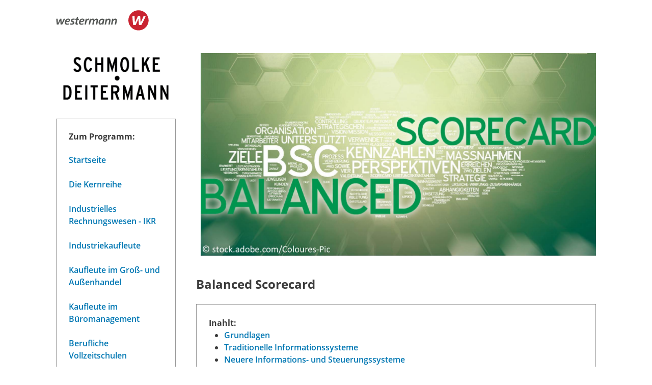

--- FILE ---
content_type: text/html; charset=UTF-8
request_url: https://www.westermann.de/landing/schmolke-deitermann/balanced-scorecard?bc1=1699005733&bc2=EL239&pk_campaign=landing&pk_kwd=EL239&em_src=nl&em_cmp=el239
body_size: 7719
content:
<!doctype html> <html lang="de"> <head> <meta charset="UTF-8"/> <title>Balanced Scorecard – Westermann</title> <script>(function(u){if(history.replaceState)history.replaceState(null,'',u)})("\/landing\/schmolke-deitermann\/balanced-scorecard?pk_campaign=landing&pk_kwd=EL239&em_src=nl&em_cmp=el239"+location.hash)</script> <link rel="canonical" href="https://www.westermann.de/landing/schmolke-deitermann/balanced-scorecard"/> <meta http-equiv="X-UA-Compatible" content="IE=edge"/> <meta name="viewport" content="width=device-width, initial-scale=1.0"/> <script> window.econda = window.econda || {             onReady:[],             ready: function(f){                 this.onReady.push(f);             }         };         window.emos3 = window.emos3 || {             autolink: [                 "mein.westermann.de",                 "secure.schulbuchzentrum-online.de",             ],             defaults: {"siteid":"www.westermann.de"},             stored: [],             send: function(p){                 this.stored.push(p);             },             PRIV_MODE: "2"         };         window.emos3.send({"ec_Event":[],"content":"Landing Page / schmolke-deitermann / balanced-scorecard"}) </script> <script src="/js/crossdomain.js?87048acc2" defer></script> <script src="https://l.ecn-ldr.de/loader/loader.js" defer client-key="00002a52-6097dde4-5b0c-3873-9a27-031db483bcfb" container-id="5687"></script> <script src="/js/econda-recommendations.js"></script> <link rel="stylesheet" href="/remixicon/fonts/remixicon.css?87048acc2"/> <link rel="stylesheet" href="/css/fonts.css?87048acc2"/> <link rel="stylesheet" href="/css/app.css?87048acc2"/> <link rel="stylesheet" href="/css/west.css?87048acc2"/> <link rel="shortcut icon" href="/favicon.png?87048acc2"/> <link title="Westermann Gruppe" type="application/opensearchdescription+xml" rel="search" href="/opensearch.xml"> <meta name="format-detection" content="telephone=no"/> <meta name="format-detection" content="date=no"/> <meta name="format-detection" content="address=no"/> <meta name="format-detection" content="email=no"/> </head> <body class="v- c-landing a-index ca-landing-index minimal"> <div id="skipToMainContent"> <a href="#mainContent"> Zum Hauptinhalt </a> </div> <header class="minimal-header"> <div class="content-wrapper-default"> <div class="header-firstline"> <span class="header-logo"> <img src="/img/logos/Kombi_grau.svg?87048acc2" alt="Westermann Logo" width="195" height="43" /> </span> </div> </div> </header> <main id="mainContent"> <div class="content-wrapper-default landing"> <div class="spacer-xs"></div> <div class="grid"> <div class="grid--span-3--large grid--full"> <div class="spacer-xs"> <div id="p350574"><span class="landing-position-bild"> <a href="https://www.westermann.de/landing/schmolke-deitermann"><img style="width:auto" src="//c.wgr.de/f/emailing/images/45c38f1ad50b9cdc475df54871d8d2ae.png" alt=""></a><span> </div> </div> <div class="spacer-xs"> <div id="p197096"><div class="counselorteaser"><div class="counselorteaser-content"> <div class="label"> Zum Programm: </div> <div class="spacer-xs"></div> <div class="spacer-xs"> <a href="/landing/schmolke-deitermann" class="link">Startseite</a> </div> <div class="spacer-xs"> <a href="/landing/schmolke-deitermann/kernreihe" class="link">Die Kernreihe</a> </div> <div class="spacer-xs"> <a href="/landing/schmolke-deitermann/ikr" class="link">Industrielles Rechnungswesen - IKR</a> </div> <div class="spacer-xs"> <a href="/landing/schmolke-deitermann/industrie" class="link">Industriekaufleute</a> </div> <div class="spacer-xs"> <a href="/landing/schmolke-deitermann/gross-und-aussenhandel" class="link">Kaufleute im Groß- und Außenhandel</a> </div> <div class="spacer-xs"> <a href="/landing/schmolke-deitermann/buero" class="link">Kaufleute im Büromanagement</a> </div> <div class="spacer-xs"> <a href="/landing/schmolke-deitermann/berufliche-vollzeitschulen" class="link">Berufliche Vollzeitschulen</a> </div> <div class="spacer-xs"> <a href="/landing/schmolke-deitermann/bibox" class="link">BiBox - das digitale Unterrichtssystem</a> </div> <div class="spacer-xs"> <a href="/landing/schmolke-deitermann/bibox-industrielles-rewe-IKR" class="link">BiBox - Industrielles Rechnungswesen - IKR </a> </div> <div class="spacer-xs"> <a href="/landing/schmolke-deitermann/downloads" class="link">Beiträge/Kontenrahmen</a> </div> <div class="spacer-xs"> <a href="/landing/schmolke-deitermann/a-b" class="link">Sachwortverzeichnis</a> </div> </div></div></div> </div> <div class="spacer-xs"> <div id="p197097"><h2>Beitrag "Balanced Scorecard" zum kostenfreien Download</h2><div class="counselorteaser"><div class="counselorteaser-content"><a target="_blank" href="http://files.schulbuchzentrum-online.de/emailing/files/Balanced_Scorecard_Schmolke_Deitermann_6469.pdf"><img width="110" style="width:110px" src="//c.wgr.de/f/emailing/images/3ab4e2ec002fe9851708581dfbeab656.jpg" alt=""></a></div></div></div> </div> <div class="spacer-xs"> <div id="p351672"><span class="landing-position-bild"> <a href="https://www.westermann.de/landing/schmolke-deitermann/downloads/"><img style="width:auto" src="//c.wgr.de/f/emailing/images/579ed39ce14ffc2c39cb8e831fcdd214.png" alt=""></a><span> </div> </div> </div> <div class="grid--span-9--large grid--full"> <div class="spacer-xs"> <div id="p197003"><span class="landing-position-bild"> <img width="895" style="width:895px" src="//c.wgr.de/f/emailing/images/3ec3520b985e181564e2a66513f77cf2.JPG" alt=""><span> </div> </div> <div class="spacer-xs"> <div id="p197005"><h2>Balanced Scorecard</h2><div class="counselorteaser"><div class="counselorteaser-content"><strong>Inahlt:</strong> <ul> <li><a href="#p197004" onclick="">Grundlagen</a></li> <li><a href="#p197006" onclick="">Traditionelle Informationssysteme</a></li> <li><a href="#p197007" onclick="">Neuere Informations- und Steuerungssysteme</a></li> <li><a href="#p197008" onclick="">Das Grundmodell</a></li> <li><a href="#p197009" onclick="">Leitziele/Strategien</a></li> <li><a href="#p197010" onclick="">Ziele, Kennzahlen und Vorgaben der einzelnen Perspektive</a></li> <li><a href="#p197011" onclick="">Umsetzung</a></li> </ul></div></div></div> </div> <div class="spacer-xs"> <div id="p197004"><h2>Grundlagen</h2><div class="counselorteaser"><div class="counselorteaser-content">Unternehmer/Manager gestalten die Zukunft ihrer Unternehmen mit Hilfe von Informationssystemen, in denen Kennzahlen eine bedeutsame Rolle spielen. Hierbei k&ouml;nnen sie auf traditionelle Informationssysteme, wie z. B. das <strong>Du-Pont-Kennzahlensystem</strong>, oder auf modernere Informationssysteme, wie z. B. die<strong> Balanced Scorecard</strong>, zur&uuml;ckgreifen.</div></div></div> </div> <div class="spacer-xs"> <div id="p197006"><h2>Traditionelle Informationssysteme</h2><div class="counselorteaser"><div class="counselorteaser-content"><strong>Traditionelle Informationssysteme</strong> beruhen einseitig auf erfolgsorientierten finanzwirtschaftlichen Messgr&ouml;&szlig;en, die aus vergangenen Abrechnungsperioden stammen (Beispiele: Gewinn, Cash-Flow, Rentabilit&auml;t, Liquidit&auml;t). Vor allem die einseitige Ausrichtung auf finanzwirtschaftliche Kennzahlen macht ein solches Kennzahlensystem f&uuml;r zukunfts- und zielorientierte Informationen auf breiter Basis nur bedingt brauchbar.</div></div></div> </div> <div class="spacer-xs"> <div id="p197007"><h2>Neuere Informations- und Steuerungssysteme </h2><div class="counselorteaser"><div class="counselorteaser-content"><strong>Neuere Informations- und Steuerungssysteme</strong> &ndash; wie die von Robert S. Kaplan und David P. Norton bereits 1992 entwickelte Balanced Scorecard (&uuml;bersetzt: ausgewogener Berichtsbogen) &ndash; verbreitern die Informationsbasis auf alle wichtigen Unternehmensbereiche (= kritische Erfolgsfaktoren) und gr&uuml;nden sich auf strategische und operationale Ziele. Kaplan/Norton halten zwar an der Bedeutung finanzwirtschaftlicher Kennzahlen fest, erweitern aber den Blick auf &bdquo;weiche&ldquo; Kennzahlen, die aus den vielf&auml;ltigen Prozessen und Kontakten stammen, die ein Unternehmen unterh&auml;lt.</div></div></div> </div> <div class="spacer-xs"> <div id="p197008"><h2>Das Grundmodell</h2><div class="counselorteaser"><div class="counselorteaser-content">Das Grundmodell<sup>1</sup> nach Kaplan/Norton enthalt neben der finanzwirtschaftlichen Perspektive drei weitere: die Kundenperspektive, die interne Prozessperspektive sowie die Lern- und Entwicklungsperspektive.<br /><br /> <div><img class="img-responsive"style="margin-right: auto; margin-left: auto; display: block;" title="Balanced Scorecard Grundmodell" src="https://c.wgr.de/f/emailing/images/576bee2bd7f82b56ad07b1004873f354.JPG" alt="Balanced Scorecard Grundmodell" width="860" /></div> <br /><img class="img-responsive"title="Balanced Scorecard Perspektiven und Erl&auml;uterungen" src="https://c.wgr.de/f/emailing/images/c41d6cd1ffc222e712dc6fa53d6efa89.JPG" alt="Balanced Scorecard Perspektiven und Erl&auml;uterungen" /><br /><br />Im Zentrum des Modells stehen die <strong>Leitziele</strong> und die <strong>Strategie</strong> des Unternehmens. Auf dieser Basis werden f&uuml;r jede Perspektive konkrete Ziele, Kennzahlen, Vorgaben und Ma&szlig;nahmen abgeleitet, wobei darauf zu achten ist, dass die einzelnen Perspektiven aufeinander bezogen bleiben und die Finanz- und Leistungsziele ausgewogen und erreichbar formuliert werden.<br /><br /></div></div></div> </div> <div class="spacer-xs"> <div id="p197009"><h2>Leitziele/Strategien</h2><div class="counselorteaser"><div class="counselorteaser-content">Das folgende Schaubild verdeutlicht, mit welchen Fragen/&Uuml;berlegungen Leitziele, Leitbilder und Leitkennzahlen formuliert werden k&ouml;nnen:<br /><br /><img class="img-responsive"title="Balanced Scorecard_Leitziele und Strategien" src="https://c.wgr.de/f/emailing/images/1a078c6080d22352dac053c81a426775.JPG" alt="Balanced Scorecard_Leitziele und Strategien" width="860" height="523" /><br /><br />So konnte z. B. aus der obigen Leitzielfrage: &bdquo;Was halt das Unternehmen am Markt?&ldquo; und aus der &Uuml;berlegung heraus, dass die Kundenbindung heute zum kritischen Faktor in der Unternehmensstrategie geworden ist, das Leitziel formuliert werden:<br /><br /><strong>Das Unternehmen achtet darauf, dass die bisherigen Kunden zufrieden sind und neue Kunden gewonnen werden.</strong><br /><br />Ein solches aus der Kundenperspektive formuliertes Ziel wird sich gut mit den &uuml;brigen Perspektiven verzahnen lassen:<br /> <ul> <li><strong>Finanzperspektive:</strong> Zufriedene Kunden fuhren zu h&ouml;herem Umsatz und damit zu h&ouml;herem Gewinn, der dann auch die Shareholder<sup>2</sup> zufrieden stellt.</li> <li><strong>Prozessperspektive</strong>: Nur qualitativ gute Produkte/Dienstleistungen fuhren zu zufriedenen Kunden; also sind effektive Prozesse die Voraussetzung zur Erreichung des Leitziels.</li> <li><strong>Mitarbeiterperspektive</strong>: Nur motivierte, in die Prozesse eingebundene und gut geschulte Mitarbeiter(innen) werden im Sinne des Leitziels gute Arbeit leisten und gut mit Kunden umgehen.</li> </ul> Aus dem <strong>Leitziel</strong> wird das <strong>Leitbild</strong> deutlich: Das Unternehmen will als kundenfreundlich gesehen werden. Zugleich will es die Shareholder<sup>3</sup> zufrieden stellen. Als <strong>Leitkennzahlen</strong> eines solchen Leitbildes k&ouml;nnen die Zahl der Neukunden, das absolute Umsatzwachstum, die Anzahl der Reklamationen sowie der Krankenstand der Mitarbeiter herangezogen werden. Das folgende Schaubild verdeutlicht, mit welchen Fragen/&Uuml;berlegungen Leitziele, Leitbilder und Leitkennzahlen formuliert werden k&ouml;nnen:</div></div></div> </div> <div class="spacer-xs"> <div id="p197010"><h2>Ziele, Kennzahlen und Vorgaben der einzelnen Perspektiven </h2><div class="counselorteaser"><div class="counselorteaser-content">Mit der Formulierung des Leitziels und dessen Auswirkungen auf die einzelnen Perspektiven ist bereits die Konkretisierung auf der n&auml;chsten Ebene mitgedacht worden.<br /><br />Die angegebenen Ziele, Kennzahlen und Vorgaben sind nicht abschlie&szlig;end formuliert. Sie sind als Anregung gedacht. Dem jeweiligen Leitziel sind die Ziele, Kennzahlen und Vorgaben anzupassen (ggf. zu erweitern). Hinzu kommt, dass die vier Perspektiven immer in einem Ursache-Wirkungs-Verh&auml;ltnis stehen.<br />Es ist also darauf zu achten, dass sich einzelne Ziele nicht widersprechen. <br /><br />Erst durch die Passung und Verkn&uuml;pfung er&ouml;ffnen sich dem Management die Zusammenh&auml;nge, und es kann nach Gr&uuml;nden und Ursachen geforscht sowie nach Ma&szlig;nahmen zur Abhilfe gesucht werden.<br /><br /><strong>Beispiel:</strong><br /><br /><img class="img-responsive"title="Balanced Scorecard_Perspektiven" src="https://c.wgr.de/f/emailing/images/189c795fd71ae9bce9a641e54540413e.JPG" alt="Balanced Scorecard_Perspektiven" width="860" /><br /><img class="img-responsive"title="Balanced Scorecard_Perspektiven" src="https://c.wgr.de/f/emailing/images/42c3fa9ad21301187fc65710020b41b5.JPG" alt="Balanced Scorecard_Perspektiven" width="860" /></div></div></div> </div> <div class="spacer-xs"> <div id="p197011"><h2>Umsetzung </h2><div class="counselorteaser"><div class="counselorteaser-content">Der Erfolg einer Balanced Scorecard h&auml;ngt entscheidend davon ab, <strong>wie Strategien und Ziele kommuniziert werden</strong>: Die betroffenen Mitarbeiter(innen) und ggf. der Betriebsrat sind schon bei der Formulierung der Ziele und Vorgaben einzubeziehen. Nur so schafft die Scorecard Transparenz und Akzeptanz. Nur so werden unrealistische Ziele und ungeeignete Kennzahlen vermieden. Nur so hilft sie allen Beteiligten bei der Umsetzung. Andernfalls besteht die Gefahr des Widerstands und der Ablehnung, da &bdquo;man sich in seinen Leistungen kontrolliert f&uuml;hlt&ldquo;. F&uuml;r die F&uuml;hrungsebenen bedeutet die Einf&uuml;hrung der Scorecard einen Wechsel zum kooperativen F&uuml;hrungsstil und die Bereitschaft zu Ver&auml;nderungen (einschlie&szlig;lich der Abgabe von Macht). Die Balanced Scorecard umzusetzen bedeutet auch, sie als <strong>Grundlage f&uuml;r regelm&auml;&szlig;ige Berichte</strong> durch den Controller zu verwenden. Nur so erf&uuml;llt sie ihren Zweck, <strong>F&uuml;hrungs- und Steuerungsinstrument</strong> zu sein.<br /><br />Im folgenden Beispiel werden aus der vorhergehenden &Uuml;bersicht nur die wichtigsten und passenden Ziele, Kennzahlen und Vorgaben in den Bericht &uuml;bernommen. So soll erreicht werden, dass der Bericht &uuml;bersichtlich und aussagef&auml;hig bleibt.<br /><br /><strong>Beispiel:<br /></strong><br /> <div><img class="img-responsive"style="margin-right: auto; margin-left: auto; display: block;" title="Balanced Scorecard Bericht und Perspektiven" src="https://c.wgr.de/f/emailing/images/133d5593a3ef556a8df5ef961fbc9029.JPG" alt="Balanced Scorecard Bericht und Perspektiven" width="860" /></div> <br />In den Auswertungen sind diejenigen Abweichungen zu hinterfragen, die mehr als 10 % ausmachen. Insbesondere ist auf die negativen Abweichungen zu achten. Au&szlig;erdem ist bedeutsam, dass die verschiedenen Perspektiven im <strong>Gesamtbild</strong> gesehen werden:<br /><br />So ist zwar die Umsatzsteigerung um 40 % h&ouml;her ausgefallen als geplant, zugleich haben aber die Qualit&auml;t nachgelassen und die Zufriedenheit der Mitarbeiter(innen) deutlich abgenommen. Auch neue Kunden konnten nicht in der geplanten H&ouml;he dazu gewonnen werden. Offensichtlich ist die Umsatzsteigerung mit einer &uuml;berproportionalen Kostenzunahme &bdquo;erkauft&ldquo; worden. Die Umsatzzunahme hat auch nicht zu einer Erh&ouml;hung des Marktanteils gef&uuml;hrt. Ein Grund hierf&uuml;r k&ouml;nnte sein, dass die Mitbewerber ebenfalls mit h&ouml;heren Ums&auml;tzen &bdquo;punkten&ldquo; konnten. Dem Controller obliegt es, hier die Bez&uuml;ge herzustellen und Konsequenzen vorzuschlagen.<br /><br /><br /><em><sup>1</sup>Grundmodell der Balanced Scorecard nach Kaplan, Robert S./Norton David P.: Balanced Scorecard, Stuttgart 1997<br /></em><br /><em><sup>2 </sup>Stakeholder (= Anspruchsgruppen) sind alle Personen, Gruppen, Institutionen, die ein Interesse am Unternehmen haben oder von den Aktivit&auml;ten des Unternehmens direkt oder indirekt betroffen sind.<br /></em><br /><em><sup>3 </sup>Shareholder sind die Eigent&uuml;mer/Anteilseigner (Investoren) des Unternehmens. Sie nehmen </em><em>insbesondere bei Kapitalgesellschaften Einfluss auf die Unternehmensziele.</em></div></div></div> </div> <div class="spacer-xs"> <div id="p197031"><div class="counselorteaser"><div class="counselorteaser-content"><div class="grid"> <div class="grid--span-3--large grid--full"> <a target="_blank" href="http://files.schulbuchzentrum-online.de/emailing/files/Balanced_Scorecard_Schmolke_Deitermann_6469.pdf"><img width="90" style="width:90px" src="//c.wgr.de/f/emailing/images/3ab4e2ec002fe9851708581dfbeab656.jpg" alt=""></a> </div> <div class="grid--span-9--large grid--full"> Den vollst&auml;ndigen Artikel k&ouml;nnen Sie sich hier als <a title="Download Balanced Scorecard" href="https://c.wgr.de/f/emailing/files/Balanced_Scorecard_Schmolke_Deitermann_6469.pdf" onclick="window.emos3.send({&quot;Target&quot;:[&quot;Landing\/schmolke-deitermann\/balanced-scorecard&quot;,&quot;\/f\/emailing\/files\/Balanced_Scorecard_Schmolke_Deitermann_6469.pdf&quot;,1,&quot;d&quot;],&quot;content&quot;:&quot;download&quot;,&quot;rqtype&quot;:&quot;hiddenpi&quot;});" target="_blank">PDF-Datei</a> herunterladen.<br /><br />&copy; Copyright: Westermann Gruppe </div> </div> </div></div></div> </div> <div class="spacer-xs"> <div id="p351687"><h2>Auch interessant:</h2><div class="counselorteaser"><div class="counselorteaser-content"><ul> <li><a href="https://www.westermann.de/landing/schmolke-deitermann/auto-abo?bc1=1765374040&amp;bc2=EL239&amp;pk_campaign=Landing&amp;pk_kwd=EL239&amp;em_src=nl&amp;em_cmp=EL239" onclick="">Auto-Abo - Nutzen statt kaufen</a></li> <li><a href="https://www.westermann.de/landing/schmolke-deitermann/bereiche-des-rechnungswesens?bc1=1765374040&amp;bc2=EL239&amp;pk_campaign=Landing&amp;pk_kwd=EL239&amp;em_src=nl&amp;em_cmp=EL239" onclick="">Bereiche des Rechnungswesens</a></li> <li><a href="https://www.westermann.de/landing/schmolke-deitermann/bitcoin/?bc1=1765374040&amp;bc2=EL239&amp;pk_campaign=Landing&amp;pk_kwd=EL239&amp;em_src=nl&amp;em_cmp=EL239" onclick="">Bitcoin &amp; Co. : Kryptow&auml;hrungen im externen Rechnungswesen</a></li> <li><a href="https://www.westermann.de/winklers/landing/schmolke-deitermann/crowdinvesting?bc1=1765374040&amp;bc2=EL239&amp;pk_campaign=Landing&amp;pk_kwd=EL239&amp;em_src=nl&amp;em_cmp=EL239" onclick="">Crowdinvesting</a></li> <li><a href="https://www.westermann.de/landing/239-i7yd185yo5d3l5yw2chzjio06k489jdlrny/12437?bc1=1765374040&amp;bc2=EL239&amp;pk_campaign=Landing&amp;pk_kwd=EL239&amp;em_src=nl&amp;em_cmp=EL239" onclick="">Didaktische Handreichung f&uuml;r das Rechnungswesen</a></li> <li><a href="https://www.westermann.de/landing/schmolke-deitermann/du-pont-kennzahlensystem?bc1=1765374040&amp;bc2=EL239&amp;pk_campaign=Landing&amp;pk_kwd=EL239&amp;em_src=nl&amp;em_cmp=EL239" onclick="">DuPont Kennzahlensystem</a></li> <li><a href="https://www.westermann.de/winklers/landing/schmolke-deitermann/factoring?bc1=1765374040&amp;bc2=EL239&amp;pk_campaign=Landing&amp;pk_kwd=EL239&amp;em_src=nl&amp;em_cmp=EL239" onclick="">Factoring</a></li> <li><a title="Finanzierungsarten im &Uuml;berblick" href="https://www.westermann.de/landing/schmolke-deitermann/finanzierungsarten-im-ueberblick?bc1=1765374040&amp;bc2=EL239&amp;pk_campaign=Landing&amp;pk_kwd=EL239&amp;em_src=nl&amp;em_cmp=EL239" onclick="">Finanzierungsarten im &Uuml;berblick</a></li> <li><a href="https://verlage.westermanngruppe.de/winklers/landing/schmolke-deitermann/geringwertige-wirtschaftsgueter?bc1=1765374040&amp;bc2=EL239&amp;pk_campaign=Landing&amp;pk_kwd=EL239" onclick="">Geringwertige Wirtschaftsg&uuml;ter - Neue Wertgrenzen zum 1. Januar 2018</a></li> <li><a title="Grunds&auml;tze ordnungsgem&auml;&szlig;er Buchf&uuml;hrung und Bilanzierung (GoB)" href="https://www.westermann.de/landing/schmolke-deitermann/gob?bc1=1765374040&amp;bc2=EL239&amp;pk_campaign=Landing&amp;pk_kwd=EL239&amp;em_src=nl&amp;em_cmp=EL239" onclick="">Grunds&auml;tze ordnungsm&auml;&szlig;iger Buchf&uuml;hrung und Bilanzierung (GoB)</a></li> <li><a href="https://www.westermann.de/landing/239-i7yd185yo5d3l5yw2chzjio06k489jdlrny/11396?bc1=1765374040&amp;bc2=EL239&amp;pk_campaign=Landing&amp;pk_kwd=EL239&amp;em_src=nl&amp;em_cmp=EL239" onclick="">HGB-Bilanzrecht (BilMoG)</a></li> <li><a href="https://www.westermann.de/landing/239-i7yd185yo5d3l5yw2chzjio06k489jdlrny/11397?bc1=1765374040&amp;bc2=EL239&amp;pk_campaign=Landing&amp;pk_kwd=EL239&amp;em_src=nl&amp;em_cmp=EL239" onclick="">HGB-Bilanzrecht (BilRuG)</a></li> <li><a href="https://www.westermann.de/landing/239-i7yd185yo5d3l5yw2chzjio06k489jdlrny/11424?bc1=1765374040&amp;bc2=EL239&amp;pk_campaign=Landing&amp;pk_kwd=EL239&amp;em_src=nl&amp;em_cmp=EL239" onclick="">Indirekte Abschreibung auf Sachanlagen</a></li> <li><a href="https://www.westermann.de/landing/schmolke-deitermann/inventurdifferenzen?bc1=1765374040&amp;bc2=EL239&amp;pk_campaign=Landing&amp;pk_kwd=EL239&amp;em_src=nl&amp;em_cmp=EL239" onclick="">Inventurdifferenzen</a></li> <li><a href="https://www.westermann.de/landing/schmolke-deitermann/investitionsabzugsbetrag?bc1=1765374040&amp;bc2=EL239&amp;pk_campaign=Landing&amp;pk_kwd=EL239&amp;em_src=nl&amp;em_cmp=EL239" onclick="">Investitionsabzugsbetrag nach &sect; 7g EStG</a></li> <li><a href="https://www.westermann.de/landing/239-i7yd185yo5d3l5yw2chzjio06k489jdlrny/10473?bc1=1765374040&amp;bc2=EL239&amp;pk_campaign=Landing&amp;pk_kwd=EL239&amp;em_src=nl&amp;em_cmp=EL239" onclick="">Kostenartenrechnung</a></li> <li><a href="https://www.westermann.de/winklers/landing/schmolke-deitermann/leasing?bc1=1765374040&amp;bc2=EL239&amp;pk_campaign=Landing&amp;pk_kwd=EL239&amp;em_src=nl&amp;em_cmp=EL239" onclick="">Leasing</a></li> <li><a href="https://www.westermann.de/landing/schmolke-deitermann/lineare-optimierung?bc1=1765374040&amp;bc2=EL239&amp;pk_campaign=Landing&amp;pk_kwd=EL239&amp;em_src=nl&amp;em_cmp=EL239" onclick="">Lineare Optimierung&nbsp;am Beispiel des optimalen Produktionsprogramms</a></li> <li><a href="https://www.westermann.de/landing/schmolke-deitermann/pay-per-use?bc1=1765374040&amp;bc2=EL239&amp;pk_campaign=Landing&amp;pk_kwd=EL239&amp;em_src=nl&amp;em_cmp=EL239" onclick="">Pay-per-use - Zahlung nach Nutzung</a></li> <li><a href="https://www.westermann.de/landing/schmolke-deitermann/private/?bc1=1765374040&amp;bc2=EL239&amp;pk_campaign=Landing&amp;pk_kwd=EL239&amp;em_src=nl&amp;em_cmp=EL239" onclick="" target="_blank">Private Nutzung eines zum Betriebsverm&ouml;gen&nbsp;geh&ouml;renden Fahrzeugs</a></li> <li><a href="https://www.westermann.de/landing/schmolke-deitermann/rechnungsabgrenzungsposten?bc1=1765374040&amp;bc2=EL239&amp;pk_campaign=Landing&amp;pk_kwd=EL239&amp;em_src=nl&amp;em_cmp=EL239" onclick="">Rechnungsabgrenzungsposten&nbsp;</a></li> <li><a href="https://www.westermann.de/landing/239-i7yd185yo5d3l5yw2chzjio06k489jdlrny/11425?bc1=1765374040&amp;bc2=EL239&amp;pk_campaign=Landing&amp;pk_kwd=EL239&amp;em_src=nl&amp;em_cmp=EL239" onclick="">Transaktionsbeziehungen eines Unternehmens mit seiner wirtschaftlichen Umwelt</a></li> <li><a href="https://www.westermann.de/landing/schmolke-deitermann/umsatzerloese?bc1=1765374040&amp;bc2=EL239&amp;pk_campaign=Landing&amp;pk_kwd=EL239&amp;em_src=nl&amp;em_cmp=EL239" onclick="">Umsatzerl&ouml;se nach &sect; 277 HGB</a></li> <li><a href="https://www.westermann.de/landing/239-i7yd185yo5d3l5yw2chzjio06k489jdlrny/11739?bc1=1765374040&amp;bc2=EL239&amp;pk_campaign=Landing&amp;pk_kwd=EL239&amp;em_src=nl&amp;em_cmp=EL239" onclick="">Unternehmensmodelle im Anfangsunterricht der Buchf&uuml;hrung</a></li> </ul></div></div></div> </div> </div> </div> </div> <style> .landing .counselorteaser {         display: block;     }     .landing TD {         vertical-align: top;     }     .landing UL {         margin-left: 0px;         padding-left: 30px;     } </style> </main> <footer class="footer sso-footer"> <div class="cibars"> <div></div> <div></div> </div> <div class="footer-content content-wrapper-default"> <div class="grid"> <div class="footer-container-bottomlinks grid--full"> <a class="footer-bottomlink" href="/impressum" >Impressum</a> · <a class="footer-bottomlink" href="/datenschutz" >Datenschutz</a> · <a class="footer-bottomlink" href="/allgemeine-geschaeftsbedingungen" >AGB/<wbr/>Widerruf</a> · <a class="footer-bottomlink" href="/kuendigungsformular" >Verträge hier kündigen</a> · <a class="footer-bottomlink" href="/barrierefreiheit" >Barrierefreiheit</a> · <a class="footer-bottomlink" href="#cookieOverlay" >Cookies</a> · <span class="footer-bottomlink">© Westermann</span> </div> </div> </div> </footer> <button class="button scrolltotopbutton" data-trigger="scrolltotop" aria-label="Nach oben"> <i class="ri-arrow-up-s-line" aria-hidden="true"></i> </button> <script src="/js/app.js?87048acc2"></script> <script src="/js/west.js?87048acc2"></script> <script>cartinit({"kasse_verfuegbar":false,"popup_vor_kasse":false,"gesamtsumme":0,"gesamtwaehrung":"EUR","gesamtmenge":0,"positionen":[],"meldungen":[],"physisch_menge":0,"physisch_warenwert":0,"physisch_versandkosten":null,"physisch_rabatt":0,"physisch_zwischensumme":0,"physisch_waehrung":"EUR","digital_menge":0,"digital_zwischensumme":0,"digital_waehrung":"EUR"})</script> </body> </html> 